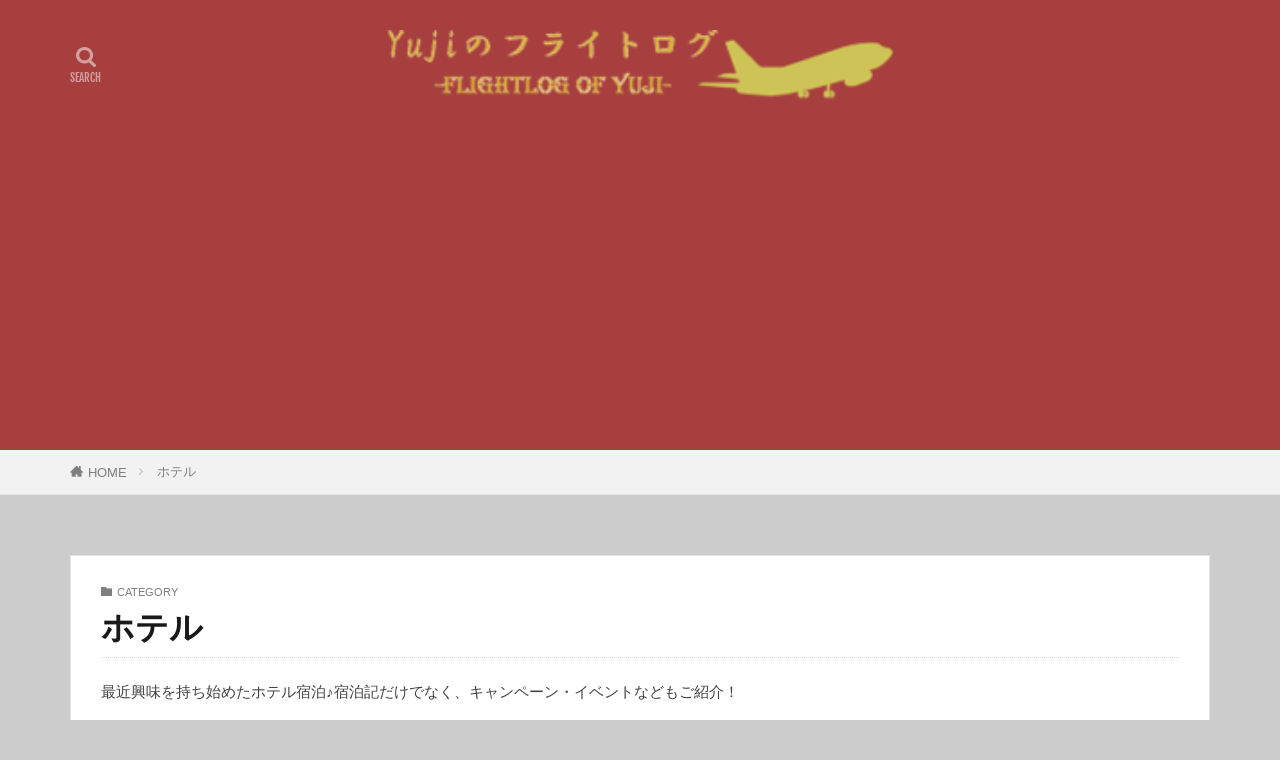

--- FILE ---
content_type: text/html; charset=utf-8
request_url: https://www.google.com/recaptcha/api2/aframe
body_size: 256
content:
<!DOCTYPE HTML><html><head><meta http-equiv="content-type" content="text/html; charset=UTF-8"></head><body><script nonce="ds1WrnPBQN2XC-yqhJ0xtw">/** Anti-fraud and anti-abuse applications only. See google.com/recaptcha */ try{var clients={'sodar':'https://pagead2.googlesyndication.com/pagead/sodar?'};window.addEventListener("message",function(a){try{if(a.source===window.parent){var b=JSON.parse(a.data);var c=clients[b['id']];if(c){var d=document.createElement('img');d.src=c+b['params']+'&rc='+(localStorage.getItem("rc::a")?sessionStorage.getItem("rc::b"):"");window.document.body.appendChild(d);sessionStorage.setItem("rc::e",parseInt(sessionStorage.getItem("rc::e")||0)+1);localStorage.setItem("rc::h",'1770016020070');}}}catch(b){}});window.parent.postMessage("_grecaptcha_ready", "*");}catch(b){}</script></body></html>

--- FILE ---
content_type: text/css; charset=utf-8
request_url: https://airflightlog.com/wp-content/cache/min/1/wp-content/themes/the-thor-child/style-user.css?ver=1753564765
body_size: -205
content:
.header-inner,.site-header,.global-nav{min-height:160px;overflow:hidden}.site-logo img{height:auto;width:100%;display:block}header{ height:450px}.ad-container{min-height:1000px}

--- FILE ---
content_type: application/javascript; charset=utf-8;
request_url: https://dalc.valuecommerce.com/vcid?_s=https%3A%2F%2Fairflightlog.com%2Fcategory%2Fhotel%2F
body_size: 165
content:
vc_id_callback({"vcid":"zxuIMZOEQ3PwbolYmF_yCyK6MutoKQDNG03qawwM83AYWveLPRqAbWgNtkRLxXGD","vcpub":"0.393366","t":"69804d13"})

--- FILE ---
content_type: application/javascript; charset=utf-8
request_url: https://fundingchoicesmessages.google.com/f/AGSKWxVcRfCQZwBvgaT9agCohEyj-QTGCPgYIqzedKEKw44w7d_bp6H0cH9bDLKETUOSR9hURiOAFQjGv1T_x7q2ai4xpUKWUAp8m-hVlnT00v1QRg3on7N4kGb_x-AwLaR6o6ffZ7XyQjQRYaTYcm8GEjjR79xXulFFEs6VvucC2Rn_mcksw71QHt_W4ibd/__ad_background./adv.asp/sponsor/click./adsample./iframedartad.
body_size: -1284
content:
window['ae772989-9c65-4d4d-b71c-4115ce58292d'] = true;

--- FILE ---
content_type: application/javascript; charset=utf-8
request_url: https://airflightlog.com/wp-content/cache/min/1/mylinkbox.js,qver=1753564765.pagespeed.jm.Rs4PfjaxpZ.js
body_size: 4348
content:
var $jscomp=$jscomp||{};$jscomp.scope={};$jscomp.createTemplateTagFirstArg=function(a){return a.raw=a};$jscomp.createTemplateTagFirstArgWithRaw=function(a,c){a.raw=c;return a};$jscomp.arrayIteratorImpl=function(a){var c=0;return function(){return c<a.length?{done:!1,value:a[c++]}:{done:!0}}};$jscomp.arrayIterator=function(a){return{next:$jscomp.arrayIteratorImpl(a)}};$jscomp.makeIterator=function(a){var c="undefined"!=typeof Symbol&&Symbol.iterator&&a[Symbol.iterator];if(c)return c.call(a);if("number"==typeof a.length)return $jscomp.arrayIterator(a);throw Error(String(a)+" is not an iterable or ArrayLike")};function myLinkBoxDal(){function a(c,m){var q=[];q.p="";q.p=c.join(",");q._v="1.0.0";0<document.referrer.length&&(q._r=encodeURIComponent(document.referrer));0<document.URL.length&&(q._s=encodeURIComponent(document.URL));"undefined"!==typeof m&&(q.vf=encodeURIComponent(m));var h="",t;for(t in q)q.hasOwnProperty(t)&&(h+=(h?"&":"?")+t+"="+q[t]);q=("https:"==document.location.protocol?"https://":"http://")+"mlbc.valuecommerce.com/mlb"+h;h=document.createElement("script");h.src=q;h.type="text/javascript";h.charset="UTF-8";document.getElementsByTagName("head")[0].appendChild(h)}this.finishLoad=function(){mylinkbox_pid=getPid();if(0!=mylinkbox_pid.length){var c=document.createElement("img"),m=document.createElement("canvas");c.addEventListener&&"undefined"!=typeof m?(c.addEventListener("load",function(){try{m.width=c.naturalWidth;m.height=c.naturalHeight;m.getContext("2d").drawImage(c,0,0);var q=m.toDataURL("image/png");a(mylinkbox_pid,q.replace(/^data:image\/(png|jpg);base64,/,""))}catch(h){a(mylinkbox_pid)}},!1),c.crossOrigin="anonymous",c.style.display="none",c.src="https://a.imgvc.com/i/bf.png?v=1",document.getElementsByTagName("body")[0].appendChild(c)):a(mylinkbox_pid)}}}function _indexOf(a,c){for(var m=0;m<a.length;m++)if(a[m]===c)return m;return-1}function getPid(){mylinkbox=document.querySelectorAll("[vc_mylinkbox_id], [data-vc_mylinkbox_id]");for(var a=[],c=0;c<mylinkbox.length;c++){var m=void 0!==mylinkbox[c].dataset.vc_mylinkbox_id?mylinkbox[c].dataset.vc_mylinkbox_id:mylinkbox[c].getAttribute("vc_mylinkbox_id");-1==(Array.prototype.indexOf?a.indexOf(m):_indexOf(a,m))&&a.push(m)}return a}var vc_mlb_callback=function(a){function c(u,z,g,d,e,x){g={_p:g,_js:d,_du:e,_t:x};d="";for(var n in g)g.hasOwnProperty(n)&&(d+=(d?"&":"?")+n+"="+g[n]);u=u+z+d;document.createElement("img").src=u}function m(){var u=new Date,z=u.getUTCFullYear().toString(),g=("00"+(u.getUTCMonth()+1)).slice(-2),d=("00"+u.getUTCDate()).slice(-2),e=("00"+u.getUTCHours()).slice(-2);u=("00"+u.getUTCMinutes()).slice(-2);return""+z+g+d+e+u}a=a.linkbox;for(var q=document.getElementById("vc-ad-notice"),h=0;h<mylinkbox.length;h++)for(var t=void 0!==mylinkbox[h].dataset.vc_mylinkbox_id?mylinkbox[h].dataset.vc_mylinkbox_id:mylinkbox[h].getAttribute("vc_mylinkbox_id"),B=0;B<a.length;B++)if(a[B].p==t){mylinkbox[h].innerHTML=a[B].html;if(q&&"none"===q.style.display){q.style.display="block";B="https:"==document.location.protocol?"https://":"http://";t=t||"";var D=encodeURIComponent(document.URL),v=m();c(B,"dalb.valuecommerce.com/b6",t,"mlb",D,v)}break}};if("undefined"==typeof mlbObj){var mlbObj=new myLinkBoxDal;if(document.addEventListener)"loading"!=document.readyState?mlbObj.finishLoad():document.addEventListener("DOMContentLoaded",mlbObj.finishLoad,!1);else if(document.attachEvent){var CheckReadyState=function(){"complete"==document.readyState&&(document.detachEvent("onreadystatechange",CheckReadyState),mlbObj.finishLoad())};document.attachEvent("onreadystatechange",CheckReadyState);(function(){try{document.documentElement.doScroll("left")}catch(a){return}document.detachEvent("onreadystatechange",CheckReadyState);mlbObj.finishLoad()})()}else mlbObj.finishLoad()}function VcParamProvider(){this.finishLoad=function(){var a=encodeURIComponent(document.URL);a=("https:"==document.location.protocol?"https://":"http://")+"dalc.valuecommerce.com/vcid?_s="+a;var c=document.createElement("script");c.src=a;c.type="text/javascript";c.charset="UTF-8";document.getElementsByTagName("head")[0].appendChild(c)}}var vc_id_callback=function(a){function c(k){var y=[];if(""!==k){k=k.split("?")[1].split("&");for(var b in k)if(k.hasOwnProperty(b)){var l=k[b].split("=");y[l.shift()]=l.join("=")}}return y}function m(k,y,b,l,w){if(y.vcpub&&y.vcid||!l||!b)return k;y.vcpub=b;y.vcid=l;!y.isec&&w&&(y.isec=w);b="";for(var C in y)y.hasOwnProperty(C)&&(b+=(b?"&":"?")+C+"="+y[C]);return k.split("?")[0]+b}function q(k,y,b,l,w,C){k=k+y+"?"+t({_s:b,_js:l,_du:w,_t:C});document.createElement("img").src=k}function h(){var k=new Date,y=k.getUTCFullYear().toString(),b=("00"+(k.getUTCMonth()+1)).slice(-2),l=("00"+k.getUTCDate()).slice(-2),w=("00"+k.getUTCHours()).slice(-2);k=("00"+k.getUTCMinutes()).slice(-2);return""+y+b+l+w+k}function t(k){var y="",b;for(b in k)k.hasOwnProperty(b)&&(y+="&"+b+"="+k[b]);return y.substr(1)}for(var B="https:"==document.location.protocol?"https://":"http://",D=a.vcpub,v=a.vcid,u=a.r?a.r:null,z=(a=a.t?a.t:null)?parseInt(a,16):null,g=document.getElementById("vc-ad-notice"),d=document.getElementsByTagName("a"),e={},x=0,n=d.length;x<n;++x){var r=d[x],A=r.getAttribute("href"),f=r.hostname,p=r.search;if("ck.jp.ap.valuecommerce.com"===f||"cks.jp.ap.valuecommerce.com"===f)f=c(p),r.href=m(A,f,D,v,z),void 0!==f.pid&&(r=encodeURIComponent(f.pid+","+(f.sid?f.sid:"")),e[r]=e[r]?e[r]+1:1),g&&"none"===g.style.display&&(g.style.display="block",r=f.sid||"",A=encodeURIComponent(document.URL),f=h(),q(B,"dalb.valuecommerce.com/b6",r,"vpj",A,f))}(function(k,y,b,l,w){var C={};null!==l&&(C._r=l);null!==w&&(C._t=w);0<document.URL.length&&(C._du=encodeURIComponent(document.URL.substr(0,512)));0<document.referrer.length&&(C._dr=encodeURIComponent(document.referrer.substr(0,512)));l=0;w=[];var E={};for(key in b)b.hasOwnProperty(key)&&(w.push(key.split("%2C")[0]),E[key]=b[key],15<=++l&&(C._p=encodeURIComponent(w.join(",")),l=E,l=k+y+"?"+t(C)+"&"+t(l),document.createElement("img").src=l,w=[],E={},l=0));0<w.length&&(C._p=encodeURIComponent(w.join(",")),b=E,k=k+y+"?"+t(C)+"&"+t(b),document.createElement("img").src=k)})(B,"dalb.valuecommerce.com/b4",e,u,a)},vppObj=new VcParamProvider;document.addEventListener?"loading"!=document.readyState?vppObj.finishLoad():document.addEventListener("DOMContentLoaded",vppObj.finishLoad,!1):document.attachEvent?(CheckReadyState=function(){"complete"==document.readyState&&(document.detachEvent("onreadystatechange",CheckReadyState),vppObj.finishLoad())},document.attachEvent("onreadystatechange",ChekReadyState),function(){try{document.documentElement.doScroll("left")}catch(a){return}document.detachEvent("onreadystatechange",CheckReadyState);vppObj.finishLoad()}()):vppObj.finishLoad();function vppDynamicProcess(){enable_link_convert_flag=!1;for(var a=document.getElementsByTagName("a"),c=0,m=a.length;c<m;++c){var q=a[c],h=q.hostname;"ck.jp.ap.valuecommerce.com"!==h&&"cks.jp.ap.valuecommerce.com"!==h||q.hasAttribute("vppdp-fin")||(q.setAttribute("vppdp-fin",""),enable_link_convert_flag=!0)}enable_link_convert_flag&&vppObj.finishLoad()}setInterval(vppDynamicProcess,1E3);if(void 0==vc_parallel_bcookie)var vc_parallel_bcookie=void 0;if(void 0==vc_pti_ckls)var vc_pti_ckls=[];if(void 0==vc_pti_ad_count)var vc_pti_ad_count=0;function VcParallel(){function a(){var m=window.navigator.userAgent.toLowerCase();return-1!==m.indexOf("iphone")||-1!==m.indexOf("ipad")?c=!0:-1===m.indexOf("edge")&&-1===m.indexOf("chrome")&&-1!==m.indexOf("safari")&&-1!==m.indexOf("macintosh")?!0:!1}var c=!1;this.finishLoad=function(){if(a()){var m="https:"==document.location.protocol?"https://":"http://",q=[],h="",t=[],B=[],D=[],v=[],u=[],z=[],g=[],d=[],e=[],x=[],n=[];n._sidx=String(vc_pti_ad_count);a:{var r=document.cookie.split("; ");r=$jscomp.makeIterator(r);for(var A=r.next();!A.done;A=r.next())if(A=A.value.split("="),"_VC_PTB_"==A[0]){vc_parallel_bcookie=A[1];break a}vc_parallel_bcookie=null}vc_parallel_bcookie&&(n._b=vc_parallel_bcookie);var f=4+encodeURIComponent(document.URL).substr(0,512).length+7+String(vc_pti_ad_count).length;r=document.getElementsByTagName("a");A=0;for(var p=r.length;A<p;A++){var k=r[A],y=k.href,b=k.hostname;if(("ck.jp.ap.valuecommerce.com"===b||"cks.jp.ap.valuecommerce.com"===b)&&!k.className.match(/.*vc_pti_.*/)){var l=k.search;b=getParamsFromQueryString(l);void 0!==b.sid&&(b.vs=b.sid);void 0!==b.pid&&(b.vp=b.pid);if(void 0!==b.vs&&void 0!==b.vp&&!(4096<l.length)){4096<f+l.length&&(""!=h&&q.push(h),n._sidx=String(vc_pti_ad_count),encodeURIComponent(document.URL).substr(0,512),t=[],B=[],D=[],v=[],u=[],z=[],g=[],d=[],e=[],x=[]);B.push(b.vp);t.push(b.vs);D.push(b.va);v.push(b.rid);void 0!=b.vcptn?u.push(decodeURIComponent(b.vcptn)):u.push("");h="";for(var w in b)b.hasOwnProperty(w)&&w.match(/^vo_(.+)$/)&&(h+=(""===h?"":":")+w.match(/^vo_(.+)$/)[1]+"="+b[w]);z.push(h);void 0!==b.vcsm_url&&c&&(b.vc_url=b.vcsm_url);void 0!==b.vc_url?(h=g,f=h.push,l=decodeURIComponent(b.vc_url),l=-1<l.indexOf("://")?l.split("/")[2]:l.split("/")[0],l=l.split(":")[0],f.call(h,l)):g.push("");h=d;f=h.push;l=void 0;var C=b,E="vs sid vp pid va aid rid vcptn vcid vcpub guid vc_url vcsm_url isec iexp rdchky rdurl rdcid rdaf rdky _su _dl".split(" "),F="";for(l in C)C.hasOwnProperty(l)&&(-1!==E.indexOf(l)||l.match(/^vo_.*$/)||(F+=(F?"&":"")+l+"="+C[l]));f.call(h,F);e.push(b.isec);x.push(b.iexp);n.vs=t.join(",");n.vp=B.join(",");n.va=D.join(",");n.rid=v.join(",");n.vcptn=u.join(",");n.vo=z.join(",");n.vud=g.join(",");n.pe=d.join(",");n.isec=e.join(",");n.iexp=x.join(",");h="?_r="+encodeURIComponent(document.URL).substr(0,512);for(w in n)n.hasOwnProperty(w)&&(""==n[w]||n[w].match(/^[,]+$/)||(h+="&"+w+"="+encodeURIComponent(n[w])));f=h.length;b.ck=y;vc_pti_ckls[vc_pti_ad_count]=b;k.classList.add("vc_pti_"+vc_pti_ad_count);vc_pti_ad_count++}}}""!=h&&q.push(h);t=0;for(B=q.length;t<B;t++)D=m+"pti.valuecommerce.com/fetchpti"+q[t],v=document.createElement("script"),v.src=D,v.type="text/javascript",v.charset="UTF-8",document.getElementsByTagName("head")[0].appendChild(v)}}}function getParamsFromQueryString(a){var c=[];if(""!==a){a=a.split("?")[1].split("&");for(var m in a)if(a.hasOwnProperty(m)){var q=a[m].split("=");c[q.shift()]=q.join("=")}}return c}var vc_pti_callback=function(a){function c(g,d,e){var x=0,n=void 0,r=void 0,A=void 0,f;for(f in e.fetchpti){e.fetchpti[f].vcb&&(A=e.fetchpti[f].vcb);for(var p in e.fetchpti[f])if(p==d&&(x=e.fetchpti[f][p].cbf,n=e.fetchpti[f][p].b_url,r=e.fetchpti[f][p].lp_url,r.match(/{%vc_url%}/)||r.match(/{%ad_vc_url%}/))){var k=vc_pti_ckls[d].vc_url?decodeURIComponent(vc_pti_ckls[d].vc_url):void 0;r=m(r,k,e.fetchpti[f][p].sp?e.fetchpti[f][p].sp:void 0,e.fetchpti[f][p].pgs?e.fetchpti[f][p].pgs:void 0,e.fetchpti[f][p].vupgv?e.fetchpti[f][p].vupgv:void 0,e.fetchpti[f][p].nop?e.fetchpti[f][p].nop:void 0)}}if(void 0!==n&&void 0!==r)return 0==x&&(e=document.createElement("script"),e.innerHTML="document.getElementsByClassName('vc_pti_"+d+"')[0].onclick = function() {event.preventDefault();navigator.sendBeacon('"+n+"');if (event.button === 0 && ((event.ctrlKey && !event.metaKey) || (!event.ctrlKey && event.metaKey))) {window.open('"+r+"', '_blank');return;}if (event.button === 0 && event.shiftKey) {window.open('"+r+"');return;}window.location.href = '"+r+"';}",document.head.appendChild(e)),1==x&&(g.href=r),g.classList.add("vc_pti_fin"),g.setAttribute("data-nodal",""),A}function m(g,d,e,x,n,r){if(void 0===d||""===d)return g=g.replace(/{%vc_url%}/g,""),g=g.replace(/{%ad_vc_url%}/g,"");var A=d.split("?")[0],f="";void 0!==d.split("?")[1]&&(f="?"+d.split("?")[1]);f=getParamsFromQueryString(f);if(void 0!==e&&""!==e){sp_params=[];sp_queries=e.split("&");for(var p in sp_queries)sp_queries.hasOwnProperty(p)&&(d=sp_queries[p].split("="),sp_params[d.shift()]=d.join("="));for(p in sp_params)sp_params.hasOwnProperty(p)&&(f.hasOwnProperty(p)||(f[p]=sp_params[p]));d=A+q(f)}g=g.replace(/{%vc_url%}/g,encodeURIComponent(d));e=!0;"{%ad_vc_url%}"===g&&(e=!1);if(void 0===n||""===n||void 0===x||""===x||1===x)return g=e?g.replace(/{%ad_vc_url%}/g,encodeURIComponent(d)):d;n=n.replace(/{%vc_url%}/g,encodeURIComponent(d));if(3===x)return x=-1===d.indexOf("?")?d+"?"+n:d+"&"+n,g=e?g.replace(/{%ad_vc_url%}/g,encodeURIComponent(x)):x;nop_queries=[];void 0!==r&&""!==r&&(nop_queries=r.split("&"));vupgv_params=[];vupgv_queries=n.split("&");for(p in vupgv_queries)vupgv_queries.hasOwnProperty(p)&&(d=vupgv_queries[p].split("="),vupgv_params[d.shift()]=d.join("="));for(p in vupgv_params)vupgv_params.hasOwnProperty(p)&&(f.hasOwnProperty(p)&&(-1!==nop_queries.indexOf(p)&&(vupgv_params[p]=f[p]),delete f[p]),f[p]=vupgv_params[p]);x=A+q(f);return g=e?g.replace(/{%ad_vc_url%}/g,encodeURIComponent(x)):x}function q(g){var d="",e;for(e in g)g.hasOwnProperty(e)&&(d+=(d?"&":"?")+e+"="+g[e]);return d}for(var h=document.getElementsByTagName("a"),t=void 0,B=0,D=h.length;B<D;B++){var v=h[B],u=v.href,z=v.hostname;if(("ck.jp.ap.valuecommerce.com"===z||"cks.jp.ap.valuecommerce.com"===z)&&!v.className.match(/vc_pti_fin/)){z=null;v.className.match(/vc_pti_(\d+$)/)&&(z=v.className.match(/vc_pti_(\d+$)/)[1]);null==z||void 0==vc_pti_ckls[z].ck&&u!=vc_pti_ckls[z].ck||(t=c(v,z,a));try{exp=(new Date(2147483647E3)).toUTCString()}catch(g){window.location.replace(vcck_url)}exp&&!vc_parallel_bcookie&&t&&(v=document.domain.split("."),u=v.length,3<=u&&(z="."+v[u-3]+"."+v[u-2]+"."+v[u-1],cookie_val="_VC_PTB_="+t+"; expires="+exp+"; path=/; domain="+z,document.cookie=cookie_val),2<=u&&(z="."+v[u-2]+"."+v[u-1],cookie_val="_VC_PTB_="+t+"; expires="+exp+"; path=/; domain="+z,document.cookie=cookie_val))}}},vcparallelObj=new VcParallel;document.addEventListener?"loading"!=document.readyState?vcparallelObj.finishLoad():document.addEventListener("DOMContentLoaded",vcparallelObj.finishLoad,!1):document.attachEvent?(CheckReadyState=function(){"complete"==document.readyState&&(document.detachEvent("onreadystatechange",CheckReadyState),vcparallelObj.finishLoad())},document.attachEvent("onreadystatechange",CheckReadyState),function(){try{document.documentElement.doScroll("left")}catch(a){return}document.detachEvent("onreadystatechange",CheckReadyState);vcparallelObj.finishLoad()}()):vcparallelObj.finishLoad();setInterval(vcparallelObj.finishLoad,1E3)